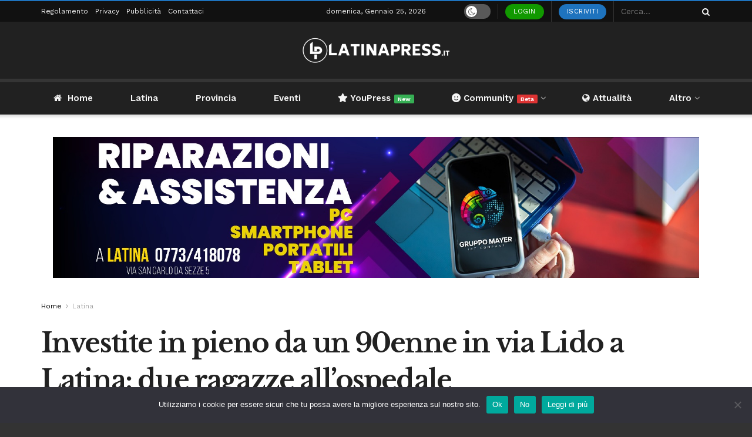

--- FILE ---
content_type: text/css
request_url: https://www.latinapress.it/wp-content/plugins/youzify/includes/public/assets/css/youzify-membership.min.css?ver=3.4.9
body_size: 5194
content:
.youzify-membership{width:100%;overflow:hidden;position:relative;font-family:'Open Sans',sans-serif;-webkit-box-sizing:border-box;-moz-box-sizing:border-box;box-sizing:border-box}.rtl .youzify-membership{direction:rtl}.youzify-membership ul{margin:0;padding:0;list-style:none}.youzify-membership .radio{width:initial;height:initial}.youzify-membership h1,.youzify-membership h2,.youzify-membership h3,.youzify-membership h4,.youzify-membership h5,.youzify-membership h6{margin:0;padding:0;line-height:24px}.youzify-membership a{text-decoration:none}.youzify-membership a:active,.youzify-membership a:focus,.youzify-membership a:hover,.youzify-membership a:visited{outline:0}.youzify-membership input[type=checkbox],.youzify-membership input[type=radio]{padding:0;margin:0}.rtl .youzify-membership input[type=checkbox],.rtl .youzify-membership input[type=radio]{margin-right:0;margin-left:8px}.youzify-membership-form .youzify-membership-form-header{position:relative}.youzify-membership-form .youzify-membership-form-cover{height:200px;overflow:hidden;position:relative;background-position:center}.youzify-membership-custom-cover{background-size:cover}.youzify-membership-form .form-cover-title{bottom:0;color:#fff;font-size:16px;font-weight:200;line-height:26px;padding:5px 15px;position:absolute;margin:0 45px 25px;letter-spacing:2px;text-transform:uppercase;background:rgba(0,0,0,.45)}.youzify-membership-form .form-title{padding:45px;text-align:center}.youzify-membership-form .form-title h2{margin:0;color:#898989;font-size:16px;font-weight:200;line-height:24px;letter-spacing:1.5px;text-transform:uppercase}.youzify-membership-form .youzify-membership-form-desc{color:#abaaaa;font-size:var(--yzfy-primary-font-size);margin-top:12px;line-height:24px;display:inline-block}.youzify-membership-page-box{padding:50px 0}.youzify-membership-form.youzify-membership-signup-page{max-width:550px}.youzify-membership-form{width:90%;margin:0 auto;max-width:500px;overflow:hidden;background-color:var(--yzfy-card-bg-color);-webkit-border-radius:3px;-moz-border-radius:3px;-ms-border-radius:3px;-o-border-radius:3px;border-radius:3px;-webkit-box-shadow:0 2px 10px var(--yzfy-card-secondary-bg-color);-moz-box-shadow:0 2px 10px var(--yzfy-card-secondary-bg-color);box-shadow:0 2px 10px var(--yzfy-card-secondary-bg-color)}.youzify-membership-form form{margin:auto;overflow:hidden;text-align:left;padding:35px 45px}.rtl .youzify-membership-form form{text-align:right}.youzify-membership-form .youzify-membership-field-info{color:#898989;font-size:var(--yzfy-primary-font-size);font-weight:600;margin-bottom:25px}#youzify-membership-form .youzify-membership-form-item label{color:var(--yzfy-option-label-color);font-size:var(--yzfy-primary-font-size);font-weight:400}#activation-form .youzify-membership-form-item label{display:block;margin-bottom:15px}.form-with-labels #youzify-membership-form .youzify-membership-form-item label{display:block;font-weight:400;margin-bottom:12px}#pass-strength-result,#youzify_membership_signup_form input,.form-no-labels .youzify-membership-form-item,.form-with-labels .youzify-membership-form-item{margin-bottom:25px}.form-with-labels.form-border-rounded .youzify-membership-form-item label{margin-left:5px}.form-fields-icon .youzify-membership-field-icon{width:42px;height:42px;color:#949494;line-height:42px;text-align:center}.form-fields-icon.form-border-rounded.form-icons-right.form-nobg-icons .youzify-membership-field-icon i{padding-right:8px}.form-fields-icon.form-border-rounded.form-icons-right.form-silver-icons .youzify-membership-field-icon i{padding-right:4px}.form-fields-icon.form-border-rounded.form-icons-left.form-nobg-icons .youzify-membership-field-icon i{padding-left:8px}.form-fields-icon.form-border-rounded.form-icons-left.form-silver-icons .youzify-membership-field-icon i{padding-left:4px}.form-fields-icon.form-icons-right.form-nobg-icons .youzify-membership-form-item input:not([type=checkbox]){padding-right:0}.form-fields-icon.form-silver-icons .youzify-membership-field-icon{background-color:#eee}.form-fields-icon.form-nobg-icons .youzify-membership-field-icon{background-color:transparent}.form-fields-icon #youzify-membership-form .youzify-membership-form-item input:not([type=checkbox]){width:calc(100% - 42px)}.youzify-membership-form .form-icons-left.form-nobg-icons .youzify-membership-form-item input:not([type=checkbox]){padding-left:0}.form-buttons-icons.form-border-rounded.form-icons-right .youzify-membership-button-icon i{padding-right:4px}.form-buttons-icons.form-border-rounded.form-icons-left .youzify-membership-button-icon i{padding-left:4px}.form-buttons-icons.form-icons-left .youzify-membership-button-icon,.form-fields-icon.form-icons-left .youzify-membership-field-icon,.form-full-button.form-icons-left .youzify-membership-button-icon{float:left}.form-buttons-icons.form-icons-right .youzify-membership-button-icon,.form-fields-icon.form-icons-right .youzify-membership-field-icon,.youzify-membership-social-buttons.form-icons-right .youzify-membership-button-icon{float:right}.form-full-border .youzify-membership-field-content{border:1px solid var(--yzfy-card-secondary-bg-color)}.form-bottom-border .youzify-membership-field-content{border-bottom:1px solid var(--yzfy-card-secondary-bg-color)}.youzify-membership-form-item input:not([type=checkbox]):focus{color:#959697}#youzify-membership-form .youzify-membership-form-item input:not([type=checkbox]),#youzify-membership-form .youzify-membership-form-item input[type=text]{width:100%;margin:0;min-height:42px;line-height:42px;padding:0 18px!important;color:var(--yzfy-option-input-color);font-size:var(--yzfy-primary-font-size);border:none!important;box-shadow:none!important;border-radius:initial;background:var(--yzfy-option-input-bg-color);-webkit-box-sizing:border-box;-moz-box-sizing:border-box;box-sizing:border-box}.youzify_membership_checkbox_field{display:block;font-size:18px;cursor:pointer;position:relative;margin-bottom:15px;padding-left:30px}.rtl .youzify_membership_checkbox_field{padding-left:0;padding-right:30px}.youzify_membership_checkbox_field input{position:absolute;z-index:-1;opacity:0}.youzify_membership_field_indication{top:0;left:0;width:20px;height:20px;position:absolute;background:0 0;border:1px solid #d8d8d8}.rtl .youzify_membership_field_indication{left:initial;right:0}.youzify_membership_field_indication:after{position:absolute;display:none;content:''}.youzify_membership_checkbox_field input:checked~.youzify_membership_field_indication:after{display:block}.youzify_membership_checkbox_field .youzify_membership_field_indication:after{top:2px;left:6px;width:4px;height:9px;transform:rotate(45deg);-webkit-transform:rotate(45deg);border:solid #a09e9e;border-width:0 2px 2px 0}.youzify-membership-form .youzify-membership-remember-me{border:none;margin:25px 0 0}.youzify-membership-remember-me:after,.youzify-membership-social-buttons:after,.youzify-membership-social-buttons:before{content:"";clear:both;display:table}.youzify-membership-remember-me .youzify-membership-item-content{float:left}.rtl .youzify-membership-remember-me .youzify-membership-item-content{float:right}.youzify-membership-form .youzify-membership-remember-me label{display:inline-block;margin-bottom:0!important}.youzify-membership-form .youzify-membership-remember-me label input[type=checkbox]{width:0}.youzify-membership-remember-me .youzify-membership-forgot-password{float:right;margin-top:3px}.rtl .youzify-membership-remember-me .youzify-membership-forgot-password{float:left}.youzify-membership-forgot-password{color:#898989;display:table;font-size:var(--yzfy-primary-font-size);font-weight:600;text-transform:uppercase}.youzify-membership-form-actions .youzify-membership-forgot-password{padding:30px 0 0;margin:0 auto;overflow:hidden}.youzify-membership-forgot-password:hover,.youzify-membership-form .form-one-button .youzify-membership-link-button:hover{color:#666}.youzify-membership-form-actions{margin-top:30px}.youzify-membership-form .youzify-membership-form-actions button{color:#fff;background-color:#45b3e4}.youzify-membership-link-item{line-height:0}body .youzify-membership-form a.youzify-membership-link-button{color:#fff;display:inline-block;text-decoration:none;background-color:#8fce46}body .youzify-membership-form a.youzify-membership-link-button:hover{text-decoration:none}.youzify-membership-form .form-one-button .youzify-membership-link-item .youzify-membership-button-icon{float:none;width:25px;display:inline-block;background-color:transparent}.youzify-membership-form .form-one-button .youzify-membership-link-button{color:#898989;background-color:transparent}.youzify-membership-form .youzify-membership-form-actions button,.youzify-membership-form .youzify-membership-form-actions button[type=submit],.youzify-membership-form .youzify-membership-link-button{padding:0;border:none;font-size:var(--yzfy-primary-font-size);font-weight:600;box-shadow:none;text-shadow:none;text-align:center;position:relative;text-transform:uppercase}.youzify-membership-form .youzify-authenticating .youzify-membership-form-actions button{font-size:var(--yzfy-big-font-size);text-transform:none}.youzify-membership-form .youzify-membership-form-actions button:hover,.youzify-membership-form .youzify-membership-link-button:hover{opacity:.9;text-decoration:none}.form-full-button .youzify-membership-button-icon,.youzify-membership-form-actions .youzify-membership-button-icon{text-align:center;background-color:rgba(0,0,0,.1)}.youzify-membership-social-buttons.form-border-flat li a{border-radius:0}.form-no-labels.form-border-rounded .youzify-membership-field-content,.form-with-labels.form-border-rounded .youzify-membership-field-content,.youzify-membership-form-actions.form-border-rounded .youzify-membership-link-button,.youzify-membership-form-actions.form-border-rounded button,.youzify-membership-social-buttons.form-border-rounded li a{overflow:hidden;border-radius:50px;-webkit-border-radius:50px;-moz-border-radius:50px;-ms-border-radius:50px;-o-border-radius:50px}#youzify_membership_signup_form .clear-value,.form-no-labels.form-border-radius .youzify-membership-field-content,.form-with-labels.form-border-radius .youzify-membership-field-content,.youzify-close-login,.youzify-membership-form-actions.form-border-radius .youzify-membership-link-button,.youzify-membership-form-actions.form-border-radius button,.youzify-membership-social-buttons.form-border-radius li a{overflow:hidden;border-radius:3px;-webkit-border-radius:3px;-moz-border-radius:3px;-ms-border-radius:3px;-o-border-radius:3px}.form-silver-inputs .youzify-membership-form-item .youzify-membership-field-content{background:#f1f1f1}.youzify-membership-action-item .youzify-membership-link-button{-webkit-box-sizing:border-box;-moz-box-sizing:border-box;box-sizing:border-box}.form-fullwidth-button .youzify-membership-action-item a,.form-fullwidth-button .youzify-membership-action-item button{width:100%}.form-fullwidth-button:not(.youzify-membership-bp-registration-completed) .youzify-membership-action-item a{margin-top:12px}.form-full-button .youzify-membership-button-icon,.form-fullwidth-button .youzify-membership-button-icon{width:55px;height:55px;line-height:55px}.form-full-button li a,.form-fullwidth-button .youzify-membership-link-button,.form-fullwidth-button button{height:55px;line-height:55px}.form-halfwidth-button .youzify-membership-action-item{float:left;width:50%}.form-halfwidth-button .youzify-membership-action-item a,.form-halfwidth-button .youzify-membership-action-item button{width:100%}.form-halfwidth-button .youzify-membership-submit-item .youzify-membership-item-inner{margin-right:12.5px}.form-halfwidth-button .youzify-membership-link-item .youzify-membership-item-inner{margin-left:12.5px}.form-halfwidth-button .youzify-membership-link-button,.form-halfwidth-button button{height:45px;line-height:45px}.form-halfwidth-button .youzify-membership-button-icon{width:45px;height:45px;line-height:45px}.youzify-membership-social-buttons.form-only-icons{text-align:center}.youzify-membership-social-buttons.form-only-icons .youzify-membership-button-icon{float:none}.youzify-membership-social-buttons .youzify-membership-social-title{width:100%;line-height:0;display:block;font-size:12px;margin:30px auto;text-align:center;text-transform:uppercase;border-bottom:1px solid #f2f2f2}.youzify-membership-social-buttons .youzify-membership-social-title span{color:#b0b0b0;padding:0 10px;font-size:11px;background-color:#fff}#youzify_membership_signup_form .youzify-membership-social-buttons .youzify-membership-social-title{border:none}#youzify_membership_signup_form .form-full-button .youzify-membership-social-title{padding-top:8px}.youzify-membership-form .youzify-membership-social-buttons li:first-child a{margin-top:0}.youzify-membership-form .youzify-membership-social-buttons li{margin:0;padding:0;list-style:none}.youzify-membership-form .youzify-membership-social-buttons li a{padding:0;color:#fff;border:none;display:block;cursor:pointer;font-size:var(--yzfy-primary-font-size);font-weight:600;position:relative}.youzify-membership-form .form-full-button li a{margin-top:12px}.youzify-membership-form .form-full-button li:last-child{padding-bottom:12px}.youzify-membership-social-buttons .youzify-membership-button-title{padding:0 25px}.youzify-membership-social-buttons.form-only-icons li{width:45px;height:45px;line-height:45px;text-align:center;margin-right:12px;display:inline-block}.youzify-membership-social-buttons.form-only-icons li:last-of-type{margin-right:0}.youzify-membership-facebook-btn a{background-color:#4987bd}.youzify-membership-wechat-btn a{background-color:#51C332}.youzify-membership-twitter-btn a,.youzify-membership-x-btn a{background-color:#000}.youzify-membership-google-btn a{background-color:#ed4242}.youzify-membership-instagram-btn a{background-color:#ffcd21}.youzify-membership-linkedin-btn a{background-color:#0077b5}.youzify-membership-twitchtv-btn a{background-color:#6441a4}body .youzify-membership-form #message{margin:0;border:none;border-radius:0;padding:35px 45px 0;border-top:10px solid #f44336}.youzify-membership-form #message p,.youzify-membership-form .youzify-membership-form-message p{color:var(--yzfy-notice-primary-text-color);font-size:var(--yzfy-primary-font-size);text-align:left;line-height:24px;padding:8px 15px;margin:0 0 10px;background-color:var(--yzfy-notice-primary-bg-color)}.youzify-membership-form #message p,.youzify-membership-form .youzify-membership-form-message p:last-of-type{margin-bottom:0}.youzify-membership-form .youzify-membership-form-message p a{color:#6f787c;font-weight:600;text-decoration:none}.youzify-membership-form .youzify-membership-form-message p strong{font-weight:600;margin-right:5px;text-transform:uppercase}.form-with-header .youzify-membership-form-message{padding:35px 45px 0}.youzify-membership-form>p{padding:15px;color:#898989;font-size:var(--yzfy-big-font-size);border-radius:5px;background:#f9f9f9;margin:25px 35px 0;border-left:5px solid #8bc34a}.form-with-header .youzify-membership-error-msg{border-top:8px solid #f44336}.form-with-header .youzify-membership-info-msg{border-top:8px solid #45b3e4}.youzify-membership-form #message.error p,.youzify-membership-form .youzify-membership-error-msg p{border-left:4px solid #FB5B4F}.youzify-membership-form .youzify-membership-error-msg strong{color:#F44336}.form-with-header .youzify-membership-success-msg{border-top:8px solid #afe371}.youzify-membership-form .youzify-membership-success-msg p{border-radius:2px;padding:15px 25px;border-left:6px solid #afe371}.youzify-membership-form .youzify-membership-success-msg strong{color:#8fce46}.youzify-membership-success-msg .youzify-membership-link-button{display:table;margin:auto;color:#fff;background-color:#afe371}.youzify-membership-form .youzify-membership-info-msg p{border-left:4px solid #45b3e4}.youzify-membership-form .youzify-membership-info-message p strong{color:#40abda}.form-no-header form{padding-top:0}.form-no-header .youzify-membership-form-message{padding:0 35px 45px}.youzify-membership-forgot-password,.youzify-membership-form .form-title h2,.youzify-membership-form .youzify-membership-form-cover .form-cover-title,.youzify-membership-form .youzify-membership-form-desc,.youzify-membership-form .youzify-membership-form-message p,.youzify-membership-form-actions button,.youzify-membership-form-item .youzify-membership-item-content input,.youzify-membership-form-item .youzify-membership-item-content label,.youzify-membership-form-note,.youzify-membership-link-button,.youzify-membership-social-buttons .youzify-membership-social-title,.youzify-membership-social-buttons li a{font-family:var(--yzfy-font-family),sans-serif}.youzify-membership-form .form-cover-title{border-radius:2px;-webkit-border-radius:2px;-moz-border-radius:2px;-ms-border-radius:2px;-o-border-radius:2px}.youzify-membership-form button:focus,.youzify-membership-form input:focus,.youzify-membership-form select:focus,.youzify-membership-form textarea:focus{outline:0}.youzify-membership-form-note{margin:0;padding:0;color:var(--yzfy-secondary-color);font-size:var(--yzfy-primary-font-size);line-height:24px}.youzify-membership-form-note strong{font-weight:600}.youzify-membership-complete-registration-page .youzify-membership-form-note,.youzify-membership-lost-password-page .youzify-membership-form-note{margin-bottom:30px}.youzify-membership-complete-registration-page .youzify-membership-form-actions{margin-top:0}.youzify-membership-form-note.youzify-membership-terms-note{font-size:var(--yzfy-big-font-size);text-align:center;margin-top:20px}.youzify-membership-form-note.youzify-membership-terms-note a{color:#45b3e4;font-weight:600}#pass-strength-result:empty{display:none}#pass-strength-result{color:#8a8a8a;font-size:var(--yzfy-primary-font-size);font-weight:600;padding:12px 20px;border-radius:4px;background-color:#f5f5f5;border-left:6px solid #eee}#pass-strength-result.bad,#pass-strength-result.short{border-left:6px solid #F44336}#pass-strength-result.good{border-left:6px solid #FF9800}#pass-strength-result.strong{border-left:6px solid #8BC34A}.youzify-membership-recaptcha-container{margin-top:25px}.youzify-membership-form input:-webkit-autofill,.youzify-membership-form input:-webkit-autofill:focus .youzify-membership-form input:-webkit-autofill,.youzify-membership-form input:-webkit-autofill:hover,.youzify-membership-form select:-webkit-autofill,.youzify-membership-form select:-webkit-autofill:focus,.youzify-membership-form select:-webkit-autofill:hover,.youzify-membership-form textarea:-webkit-autofill,.youzify-membership-form textarea:-webkit-autofill:hover .youzify-membership-form textarea:-webkit-autofill:focus{border:none;-webkit-text-fill-color:#898989;-webkit-box-shadow:0 0 0 1000px transparent inset;transition:background-color 5000s ease-in-out 0s}.youzify-membership-form-item .youzify-membership-item-content input::-webkit-input-placeholder{font-family:var(--yzfy-font-family),Sans-serif;color:#9E9E9E}.youzify-membership-form-item .youzify-membership-item-content input::-moz-placeholder{font-family:var(--yzfy-font-family),Sans-serif;color:#8AAEBF}.youzify-membership-form-item .youzify-membership-item-content input::-ms-input-placeholder{font-family:var(--yzfy-font-family),Sans-serif;color:#8AAEBF}#youzify_membership_signup_form .error{color:#8a8a8a;font-size:var(--yzfy-primary-font-size);font-weight:400;border-radius:3px;padding:13px 15px;margin-bottom:15px;background-color:#f6f6f6;border-left:5px solid #F44336}#youzify_membership_signup_form h2{margin:0 0 20px;padding:0;display:block;color:#b0b0b0;font-size:11px;font-weight:600}#youzify_membership_signup_form .youzify-membership-section-title{width:100%;line-height:0;display:block;font-size:12px;margin:10px auto 30px;text-align:center;text-transform:uppercase;border-bottom:1px solid var(--yzfy-card-secondary-bg-color)}#youzify_membership_signup_form .youzify-membership-section-title span{margin:0 0 20px;color:var(--yzfy-heading-color);padding:0 10px;font-size:11px;display:initial;font-weight:600;background-color:var(--yzfy-card-secondary-bg-color)}#blog-details-section #signup_with_blog,#youzify_membership_signup_form fieldset input{margin-bottom:0}form#youzify_membership_signup_form fieldset legend,form#youzify_membership_signup_form label{padding:0;width:auto;border:none;display:block;color:var(--yzfy-option-label-color);font-size:var(--yzfy-primary-font-size);font-weight:600;margin:0 0 12px}form#youzify_membership_signup_form fieldset legend{padding:0 10px}#youzify_membership_signup_form .field_type_datebox .datebox-selects label{display:inline-block;margin-left:10px}#youzify_membership_signup_form .field_type_datebox .nice-select,#youzify_membership_signup_form .field_type_datebox select{margin-left:15px}#youzify_membership_signup_form label .bp-required-field-label,#youzify_membership_signup_form legend .bp-required-field-label{color:var(--yzfy-secondary-color);font-size:10px;margin-left:5px;font-weight:400;line-height:14px;border-radius:2px;padding:2px 7px 3px;display:inline-block;text-transform:uppercase;background-color:var(--yzfy-card-secondary-bg-color)}.rtl #youzify_membership_signup_form label .bp-required-field-label,.rtl #youzify_membership_signup_form legend .bp-required-field-label{margin-left:0;margin-right:5px}#youzify_membership_signup_form input[type=password],#youzify_membership_signup_form input[type=text],#youzify_membership_signup_form input[type=email],#youzify_membership_signup_form input[type=number]{width:100%;color:var(--yzfy-option-input-color);margin-top:0;font-size:var(--yzfy-primary-font-size);padding:0 18px!important;min-height:42px;line-height:42px;border:1px solid var(--yzfy-card-secondary-bg-color)!important;border-radius:initial;background:var(--yzfy-option-input-bg-color);box-shadow:none!important;-webkit-box-sizing:border-box;-moz-box-sizing:border-box;box-sizing:border-box}#youzify_membership_signup_form fieldset{margin:0 0 30px;padding:0 15px 15px;border:1px solid var(--yzfy-card-secondary-bg-color)}#youzify_membership_signup_form fieldset legend{padding:0 15px}#youzify_membership_signup_form fieldset legend:first-letter{text-transform:uppercase}#youzify_membership_signup_form select{outline:0;color:#949494;cursor:pointer;height:initial;font-size:var(--yzfy-primary-font-size);border-radius:0;padding:5px 12px;display:inline-block;border:1px solid #eee;background-color:#fff;-webkit-appearance:none;-moz-appearance:none;appearance:none}#youzify_membership_signup_form select option{padding:6px 5px;color:#898989}#youzify_membership_signup_form .field_type_textarea .wp-editor-container{border:1px solid #eee}#youzify_membership_signup_form .field_type_checkbox .description,#youzify_membership_signup_form .field_type_datebox .description,#youzify_membership_signup_form .field_type_radio .description{margin:0 0 15px}#youzify_membership_signup_form .description{display:block;color:#929292;font-size:var(--yzfy-primary-font-size);margin:15px 0 0;line-height:18px;padding-right:15px}#youzify_membership_signup_form .field-visibility-settings,.youzify-popup-login .youzify-membership-form-message{display:none}.rtl #youzify_membership_signup_form .description{padding-right:0;padding-left:15px}#youzify_membership_signup_form .field-visibility-settings fieldset{margin:15px 0;border:1px solid #eee;padding:10px 15px 18px}#youzify_membership_signup_form .field-visibility-settings fieldset legend{padding:0 12px}#youzify_membership_signup_form label .field-visibility-text{color:#929292;font-size:var(--yzfy-primary-font-size);font-weight:600;line-height:18px;padding-right:15px}.rtl #youzify_membership_signup_form label .field-visibility-text{padding-right:0;padding-left:15px}#youzify_membership_signup_form label[for*=adminsonly] .field-visibility-text:before{content:'\f023';background:#FFCA6E;background:url(../images/dotted-bg.png),linear-gradient(to left,#F9D423 ,#FF4E50);background:url(../images/dotted-bg.png),-webkit-linear-gradient(right,#F9D423 ,#FF4E50)}#youzify_membership_signup_form label[for*=loggedin] .field-visibility-text:before{content:'\f0c0';background:#56ab2f;background:url(../images/dotted-bg.png),linear-gradient(to right,#56ab2f ,#a8e063);background:url(../images/dotted-bg.png),-webkit-linear-gradient(left,#56ab2f ,#a8e063)}#youzify_membership_signup_form label[for*=public] .field-visibility-text:before{content:'\f0ac';background-color:#1ac6dc;background-image:url(../images/dotted-bg.png),linear-gradient(to left,#24C6DC 0,#514A9D 100%);background-image:url(../images/dotted-bg.png),-webkit-linear-gradient(right,#24C6DC 0,#514A9D 100%)}#youzify_membership_signup_form label[for*=friends] .field-visibility-text:before{content:'\f2b5';background:#FF7376;background:url(../images/dotted-bg.png),linear-gradient(to left,#fa6d9d ,#ff1e6b);background:url(../images/dotted-bg.png),-webkit-linear-gradient(right,#fa6d9d ,#ff1e6b)}#youzify_membership_signup_form label .field-visibility-text:before{cursor:pointer;font-size:inherit;text-rendering:auto;display:inline-block;-webkit-font-smoothing:antialiased;-moz-osx-font-smoothing:grayscale;font-family:"Font Awesome 5 Free"!important;width:30px;color:#fff;height:30px;line-height:30px;text-align:center;margin:0 8px 0 4px;border-radius:100%;background-color:#eaeaea}.rtl #youzify_membership_signup_form label .field-visibility-text:before{margin:0 4px 0 8px}#youzify_membership_signup_form .clear-value{color:#fff;font-size:11px;padding:0 15px;margin-top:15px;font-weight:600;background:#eee;line-height:28px;text-align:center;display:inline-block;letter-spacing:.03em;text-transform:uppercase}#youzify_membership_signup_form .checkbox-options label,#youzify_membership_signup_form .radio-button-options label{color:#929292;font-size:var(--yzfy-primary-font-size);font-weight:600;line-height:18px;margin-right:20px}.rtl #youzify_membership_signup_form .checkbox-options label,.rtl #youzify_membership_signup_form .radio-button-options label{margin-left:20px;margin-right:0}#youzify_membership_signup_form .field-visibility-settings-notoggle,#youzify_membership_signup_form .field-visibility-settings-toggle{color:var(--yzfy-secondary-color);font-size:var(--yzfy-primary-font-size);margin:15px 0 0;padding:10px 15px;border-radius:3px;background-color:var(--yzfy-card-secondary-bg-color);border-left:5px solid #b4b3b3}.rtl #youzify_membership_signup_form .field-visibility-settings-notoggle,.rtl #youzify_membership_signup_form .field-visibility-settings-toggle{border-left:none;border-right:5px solid #b4b3b3}#youzify_membership_signup_form label input{vertical-align:middle}.youzify-membership .editfield .checkbox-options label input,.youzify-membership .editfield .radio-button-options label input{width:initial;margin-right:7px}.rtl .youzify-membership .editfield .checkbox-options label input,.rtl .youzify-membership .editfield .radio-radio-button-options label input{margin-left:7px;margin-right:0}.rtl .youzify-membership .editfield .checkbox-options label,.rtl .youzify-membership .editfield .radio-button-options label{margin-right:0;margin-left:20px}.youzify-membership-form .checkbox-options label{color:#929292;font-size:var(--yzfy-primary-font-size);display:inline-block;margin:0 20px 10px 0}.youzify-membership-form .editfield .checkbox-options label input{-webkit-appearance:none;-moz-appearance:none;-ms-appearance:none;-o-appearance:none;appearance:none;position:relative;top:0;right:0;bottom:0;left:0;height:22px;width:22px;transition:all .15s ease-out 0s;background:#f1f1f1;border:none;box-shadow:none!important;color:#fff;cursor:pointer;display:inline-block;margin-right:.5rem;outline:0;border-radius:2px}.youzify-membership-form .editfield .checkbox-options input:hover{background:#cccaca}.youzify-membership-form .editfield .checkbox-options input:active{outline:0}.youzify-membership-form .editfield .checkbox-options input:checked{background:#8dafbe;outline:0}.youzify-membership-form .editfield .checkbox-options input:checked::before{width:22px;position:absolute;content:'✔';margin:0;display:block;font-size:12px;line-height:22px;text-align:center;color:#fff}.youzify-membership-form .editfield .checkbox-options input:checked::after{background:#40e0d0;content:'';display:block;position:relative;z-index:100}#youzify_membership_signup_form .field-visibility-settings input{opacity:1;width:initial;height:initial;position:initial;margin-right:3px}.rtl #youzify_membership_signup_form .field-visibility-settings input{margin-right:0;margin-left:3px}#youzify_membership_signup_form .field-visibility-settings .field-visibility-settings-close{color:#fff;border:none;font-size:11px;font-weight:600;padding:8px 15px;text-align:center;border-radius:2px;display:inline-block;letter-spacing:.03em;text-transform:uppercase}#youzify_membership_signup_form .field-visibility-settings-notoggle .current-visibility-level,#youzify_membership_signup_form .field-visibility-settings-toggle .current-visibility-level,#youzify_membership_signup_form .field-visibility-settings-toggle .visibility-toggle-link{font-weight:600;text-align:center;line-height:18px;border-radius:50px;display:inline-block}#youzify_membership_signup_form .clear-value,#youzify_membership_signup_form .field-visibility-settings .field-visibility-settings-close,#youzify_membership_signup_form .field-visibility-settings-notoggle .visibility-toggle-link,#youzify_membership_signup_form .field-visibility-settings-toggle .visibility-toggle-link{background-color:#7ea3b5;background-image:url(../images/dotted-bg.png),linear-gradient(to left,#00BCD4 0,#7ea3b5 100%);background-image:url(../images/dotted-bg.png),-webkit-linear-gradient(right,#00BCD4 0,#7ea3b5 100%)}#youzify_membership_signup_form .field-visibility-settings-notoggle .current-visibility-level,#youzify_membership_signup_form .field-visibility-settings-toggle .current-visibility-level{font-size:11px;margin-left:8px;padding:4px 15px;background-color:var(--yzfy-card-bg-color);border:1px solid var(--yzfy-card-bg-color)}.rtl #youzify_membership_signup_form .field-visibility-settings-notoggle .current-visibility-level,.rtl #youzify_membership_signup_form .field-visibility-settings-toggle .current-visibility-level{margin-left:0;margin-right:8px}#youzify_membership_signup_form .field-visibility-settings-notoggle .visibility-toggle-link,#youzify_membership_signup_form .field-visibility-settings-toggle .visibility-toggle-link{color:#fff;border:none;font-size:11px;padding:4px 12px;margin-left:8px;letter-spacing:.03em;background-color:#89afc1}.rtl #youzify_membership_signup_form .field-visibility-settings-notoggle .visibility-toggle-link,.rtl #youzify_membership_signup_form .field-visibility-settings-toggle .visibility-toggle-link{margin-left:0;margin-right:8px}#youzify_membership_signup_form .field-visibility-settings .field-visibility-settings-close i,#youzify_membership_signup_form .field-visibility-settings-notoggle .visibility-toggle-link i,#youzify_membership_signup_form .field-visibility-settings-toggle .visibility-toggle-link i{font-size:12px;margin-right:5px}#blog-details-section #blog-details{display:block;font-size:var(--yzfy-primary-font-size);color:#898989}#blog-details-section #signup_blog_url{margin-top:18px}.youzify-membership-login-widget,.youzify-membership-register-widget{margin-bottom:35px}.youzify-membership-register-widget .youzify-membership-page-box{padding:0}.youzify-membership-login-widget .youzify-membership-form,.youzify-membership-register-widget .youzify-membership-form{padding:0;margin:0;width:100%}.youzify-membership-login-widget .youzify-membership-form form,.youzify-membership-register-widget .youzify-membership-form form{padding:25px}#youzify_membership_signup_form .current-visibility-level,#youzify_membership_signup_form fieldset legend{font-family:var(--yzfy-font-family),sans-serif}.youzify-popup-login.youzify-is-visible .youzify-membership-form{left:0;right:0;top:50%;position:absolute;-webkit-transform:translateY(-50%);-moz-transform:translateY(-50%);-ms-transform:translateY(-50%);-o-transform:translateY(-50%);transform:translateY(-50%);-webkit-transition-property:-webkit-transform;-moz-transition-property:-moz-transform;transition-property:transform;-webkit-transition-duration:.3s;-moz-transition-duration:.3s;transition-duration:.3s}.youzify-popup-login .youzify-membership-form{box-shadow:none}.youzify-popup-login{top:0;left:0;opacity:0;width:100%;height:100%;z-index:9999;position:fixed;visibility:hidden;background-color:rgba(0,0,0,.3);-webkit-transition:opacity .3s 0s,visibility 0s .3s;-moz-transition:opacity .3s 0s,visibility 0s .3s;transition:opacity .3s 0s,visibility 0s .3s}.youzify-popup-login .youzify-membership-form .youzify-membership-form-cover{height:125px}.youzify-popup-login .youzify-membership-form form{padding:20px 45px 30px}.youzify-popup-login .form-with-labels .youzify-membership-form-item{margin-bottom:15px}.youzify-popup-login .youzify-membership-social-buttons .youzify-membership-social-title{margin:20px auto}.youzify-popup-login .youzify-membership-form .youzify-membership-remember-me{margin:20px 0 0}.youzify-popup-login .youzify-membership-form-actions{margin-top:22px}.youzify-popup-login .form-full-button li a,.youzify-popup-login .form-fullwidth-button .youzify-membership-link-button,.youzify-popup-login .form-fullwidth-button button{height:50px;line-height:50px}.youzify-popup-login .form-full-button .youzify-membership-button-icon,.youzify-popup-login .form-fullwidth-button .youzify-membership-button-icon{width:50px;height:50px;line-height:50px}.youzify-popup-login .youzify-membership-social-buttons.form-only-icons li{width:40px;height:40px;line-height:40px}.youzify-popup-login .youzify-membership-form-item input:not([type=checkbox]){min-height:38px;line-height:38px}.youzify-popup-login .form-fields-icon .youzify-membership-field-icon{width:42px;height:42px;line-height:42px}.youzify-close-login{top:10px;margin:0;padding:0;color:#fff;width:30px;right:10px;height:30px;cursor:pointer;position:absolute;text-align:center;line-height:29px!important;background-color:rgba(0,0,0,.1);-webkit-transition:all .3s ease-in-out;-moz-transition:all .3s ease-in-out;-o-transition:all .3s ease-in-out;transition:all .3s ease-in-out}.youzify-close-login:hover{background-color:rgba(0,0,0,.25)}.youzify-popup-login .form-no-header .form-title{padding:25px 0 10px}.youzify-membership .youzify-membership-action-item a:hover{color:#fff}.youzify-membership .wp-core-ui .quicktags-toolbar input.button.button-small{width:initial;line-height:0}@media screen and (max-width:475px){.youzify-membership-form form,.youzify-popup-login .youzify-membership-form form{padding:25px 35px}.rtl .youzify-membership-remember-me .youzify-membership-forgot-password,.rtl .youzify-membership-remember-me .youzify-membership-item-content,.youzify-membership-remember-me .youzify-membership-forgot-password,.youzify-membership-remember-me .youzify-membership-item-content{float:none}.youzify-membership-remember-me .youzify-membership-forgot-password{display:block;margin-top:30px;text-align:center}}@media screen and (max-width:425px){#youzify_membership_signup_form .field_type_datebox label{display:block;margin-bottom:15px}#youzify_membership_signup_form .field_type_datebox .nice-select,#youzify_membership_signup_form .field_type_datebox .nice-select .list,#youzify_membership_signup_form .field_type_datebox select{width:100%;margin-bottom:20px}}@media screen and (max-width:375px){.youzify-membership-form form,.youzify-popup-login .youzify-membership-form form{padding:15px 25px}}